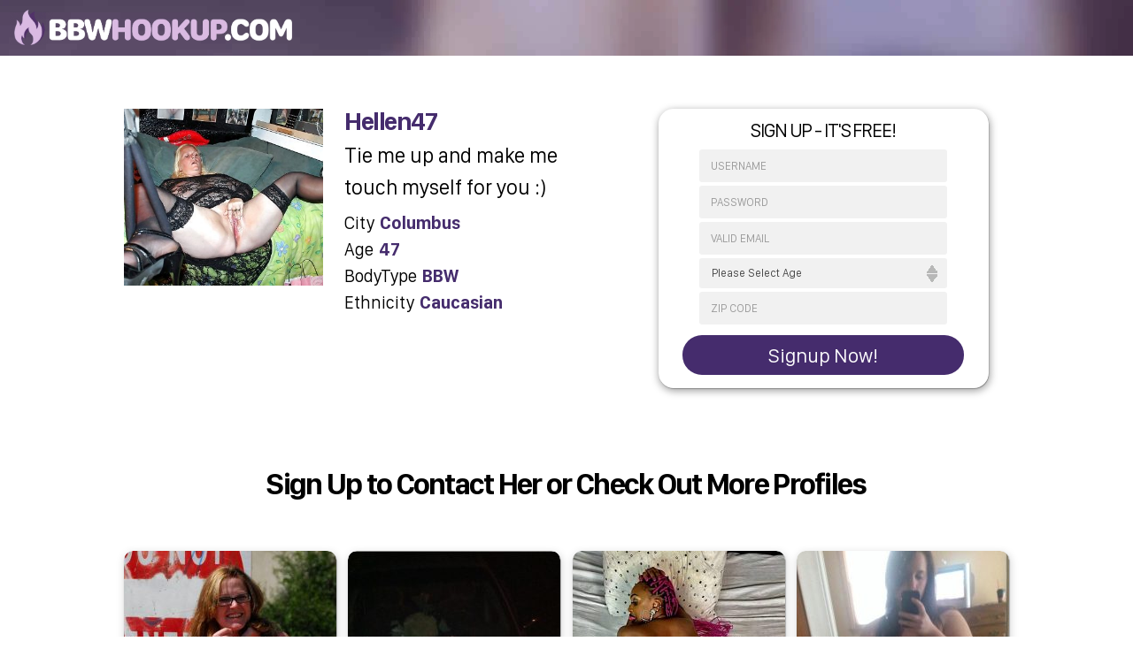

--- FILE ---
content_type: text/html; charset=UTF-8
request_url: https://bbwhookup.com/hellen47/
body_size: 10610
content:
<!doctype html>
<html dir="ltr" lang="en-US" prefix="og: https://ogp.me/ns#">
	<head>
		<meta charset="UTF-8">
		<title>Hellen47 | BBW Hookup : BBW Hookup</title>
		<meta http-equiv="X-UA-Compatible" content="IE=edge,chrome=1">
		<meta name="viewport" content="width=device-width, initial-scale=1.0">
		<meta name="description" content="Hook Up with Local BBW for Sex">
		
		<!-- All in One SEO 4.9.3 - aioseo.com -->
	<meta name="robots" content="max-image-preview:large" />
	<meta name="author" content="b1ggiesma11s"/>
	<link rel="canonical" href="https://bbwhookup.com/hellen47/" />
	<meta name="generator" content="All in One SEO (AIOSEO) 4.9.3" />
		<meta property="og:locale" content="en_US" />
		<meta property="og:site_name" content="BBW Hookup | Hook Up with Local BBW for Sex" />
		<meta property="og:type" content="article" />
		<meta property="og:title" content="Hellen47 | BBW Hookup" />
		<meta property="og:url" content="https://bbwhookup.com/hellen47/" />
		<meta property="article:published_time" content="2021-04-28T06:00:16+00:00" />
		<meta property="article:modified_time" content="2021-04-28T06:00:16+00:00" />
		<meta name="twitter:card" content="summary" />
		<meta name="twitter:title" content="Hellen47 | BBW Hookup" />
		<script type="application/ld+json" class="aioseo-schema">
			{"@context":"https:\/\/schema.org","@graph":[{"@type":"Article","@id":"https:\/\/bbwhookup.com\/hellen47\/#article","name":"Hellen47 | BBW Hookup","headline":"Hellen47","author":{"@id":"https:\/\/bbwhookup.com\/author\/b1ggiesma11s\/#author"},"publisher":{"@id":"https:\/\/bbwhookup.com\/#organization"},"image":{"@type":"ImageObject","url":"https:\/\/bbwhookup.com\/wp-content\/uploads\/2021\/04\/110048.jpg","width":500,"height":333},"datePublished":"2021-04-28T06:00:16+00:00","dateModified":"2021-04-28T06:00:16+00:00","inLanguage":"en-US","mainEntityOfPage":{"@id":"https:\/\/bbwhookup.com\/hellen47\/#webpage"},"isPartOf":{"@id":"https:\/\/bbwhookup.com\/hellen47\/#webpage"},"articleSection":"Uncategorized"},{"@type":"BreadcrumbList","@id":"https:\/\/bbwhookup.com\/hellen47\/#breadcrumblist","itemListElement":[{"@type":"ListItem","@id":"https:\/\/bbwhookup.com#listItem","position":1,"name":"Home","item":"https:\/\/bbwhookup.com","nextItem":{"@type":"ListItem","@id":"https:\/\/bbwhookup.com\/category\/uncategorized\/#listItem","name":"Uncategorized"}},{"@type":"ListItem","@id":"https:\/\/bbwhookup.com\/category\/uncategorized\/#listItem","position":2,"name":"Uncategorized","item":"https:\/\/bbwhookup.com\/category\/uncategorized\/","nextItem":{"@type":"ListItem","@id":"https:\/\/bbwhookup.com\/hellen47\/#listItem","name":"Hellen47"},"previousItem":{"@type":"ListItem","@id":"https:\/\/bbwhookup.com#listItem","name":"Home"}},{"@type":"ListItem","@id":"https:\/\/bbwhookup.com\/hellen47\/#listItem","position":3,"name":"Hellen47","previousItem":{"@type":"ListItem","@id":"https:\/\/bbwhookup.com\/category\/uncategorized\/#listItem","name":"Uncategorized"}}]},{"@type":"Organization","@id":"https:\/\/bbwhookup.com\/#organization","name":"BBW Hookup","description":"Hook Up with Local BBW for Sex","url":"https:\/\/bbwhookup.com\/"},{"@type":"Person","@id":"https:\/\/bbwhookup.com\/author\/b1ggiesma11s\/#author","url":"https:\/\/bbwhookup.com\/author\/b1ggiesma11s\/","name":"b1ggiesma11s","image":{"@type":"ImageObject","@id":"https:\/\/bbwhookup.com\/hellen47\/#authorImage","url":"https:\/\/secure.gravatar.com\/avatar\/1599034b16364b9bc0d5625837d47022aa7e1a8782d0d2febe99cadd71a48b54?s=96&d=mm&r=g","width":96,"height":96,"caption":"b1ggiesma11s"}},{"@type":"WebPage","@id":"https:\/\/bbwhookup.com\/hellen47\/#webpage","url":"https:\/\/bbwhookup.com\/hellen47\/","name":"Hellen47 | BBW Hookup","inLanguage":"en-US","isPartOf":{"@id":"https:\/\/bbwhookup.com\/#website"},"breadcrumb":{"@id":"https:\/\/bbwhookup.com\/hellen47\/#breadcrumblist"},"author":{"@id":"https:\/\/bbwhookup.com\/author\/b1ggiesma11s\/#author"},"creator":{"@id":"https:\/\/bbwhookup.com\/author\/b1ggiesma11s\/#author"},"image":{"@type":"ImageObject","url":"https:\/\/bbwhookup.com\/wp-content\/uploads\/2021\/04\/110048.jpg","@id":"https:\/\/bbwhookup.com\/hellen47\/#mainImage","width":500,"height":333},"primaryImageOfPage":{"@id":"https:\/\/bbwhookup.com\/hellen47\/#mainImage"},"datePublished":"2021-04-28T06:00:16+00:00","dateModified":"2021-04-28T06:00:16+00:00"},{"@type":"WebSite","@id":"https:\/\/bbwhookup.com\/#website","url":"https:\/\/bbwhookup.com\/","name":"BBW Hookup","description":"Hook Up with Local BBW for Sex","inLanguage":"en-US","publisher":{"@id":"https:\/\/bbwhookup.com\/#organization"}}]}
		</script>
		<!-- All in One SEO -->

<style id='wp-img-auto-sizes-contain-inline-css' type='text/css'>
img:is([sizes=auto i],[sizes^="auto," i]){contain-intrinsic-size:3000px 1500px}
/*# sourceURL=wp-img-auto-sizes-contain-inline-css */
</style>
<style id='wp-emoji-styles-inline-css' type='text/css'>

	img.wp-smiley, img.emoji {
		display: inline !important;
		border: none !important;
		box-shadow: none !important;
		height: 1em !important;
		width: 1em !important;
		margin: 0 0.07em !important;
		vertical-align: -0.1em !important;
		background: none !important;
		padding: 0 !important;
	}
/*# sourceURL=wp-emoji-styles-inline-css */
</style>
<style id='wp-block-library-inline-css' type='text/css'>
:root{--wp-block-synced-color:#7a00df;--wp-block-synced-color--rgb:122,0,223;--wp-bound-block-color:var(--wp-block-synced-color);--wp-editor-canvas-background:#ddd;--wp-admin-theme-color:#007cba;--wp-admin-theme-color--rgb:0,124,186;--wp-admin-theme-color-darker-10:#006ba1;--wp-admin-theme-color-darker-10--rgb:0,107,160.5;--wp-admin-theme-color-darker-20:#005a87;--wp-admin-theme-color-darker-20--rgb:0,90,135;--wp-admin-border-width-focus:2px}@media (min-resolution:192dpi){:root{--wp-admin-border-width-focus:1.5px}}.wp-element-button{cursor:pointer}:root .has-very-light-gray-background-color{background-color:#eee}:root .has-very-dark-gray-background-color{background-color:#313131}:root .has-very-light-gray-color{color:#eee}:root .has-very-dark-gray-color{color:#313131}:root .has-vivid-green-cyan-to-vivid-cyan-blue-gradient-background{background:linear-gradient(135deg,#00d084,#0693e3)}:root .has-purple-crush-gradient-background{background:linear-gradient(135deg,#34e2e4,#4721fb 50%,#ab1dfe)}:root .has-hazy-dawn-gradient-background{background:linear-gradient(135deg,#faaca8,#dad0ec)}:root .has-subdued-olive-gradient-background{background:linear-gradient(135deg,#fafae1,#67a671)}:root .has-atomic-cream-gradient-background{background:linear-gradient(135deg,#fdd79a,#004a59)}:root .has-nightshade-gradient-background{background:linear-gradient(135deg,#330968,#31cdcf)}:root .has-midnight-gradient-background{background:linear-gradient(135deg,#020381,#2874fc)}:root{--wp--preset--font-size--normal:16px;--wp--preset--font-size--huge:42px}.has-regular-font-size{font-size:1em}.has-larger-font-size{font-size:2.625em}.has-normal-font-size{font-size:var(--wp--preset--font-size--normal)}.has-huge-font-size{font-size:var(--wp--preset--font-size--huge)}.has-text-align-center{text-align:center}.has-text-align-left{text-align:left}.has-text-align-right{text-align:right}.has-fit-text{white-space:nowrap!important}#end-resizable-editor-section{display:none}.aligncenter{clear:both}.items-justified-left{justify-content:flex-start}.items-justified-center{justify-content:center}.items-justified-right{justify-content:flex-end}.items-justified-space-between{justify-content:space-between}.screen-reader-text{border:0;clip-path:inset(50%);height:1px;margin:-1px;overflow:hidden;padding:0;position:absolute;width:1px;word-wrap:normal!important}.screen-reader-text:focus{background-color:#ddd;clip-path:none;color:#444;display:block;font-size:1em;height:auto;left:5px;line-height:normal;padding:15px 23px 14px;text-decoration:none;top:5px;width:auto;z-index:100000}html :where(.has-border-color){border-style:solid}html :where([style*=border-top-color]){border-top-style:solid}html :where([style*=border-right-color]){border-right-style:solid}html :where([style*=border-bottom-color]){border-bottom-style:solid}html :where([style*=border-left-color]){border-left-style:solid}html :where([style*=border-width]){border-style:solid}html :where([style*=border-top-width]){border-top-style:solid}html :where([style*=border-right-width]){border-right-style:solid}html :where([style*=border-bottom-width]){border-bottom-style:solid}html :where([style*=border-left-width]){border-left-style:solid}html :where(img[class*=wp-image-]){height:auto;max-width:100%}:where(figure){margin:0 0 1em}html :where(.is-position-sticky){--wp-admin--admin-bar--position-offset:var(--wp-admin--admin-bar--height,0px)}@media screen and (max-width:600px){html :where(.is-position-sticky){--wp-admin--admin-bar--position-offset:0px}}

/*# sourceURL=wp-block-library-inline-css */
</style><style id='global-styles-inline-css' type='text/css'>
:root{--wp--preset--aspect-ratio--square: 1;--wp--preset--aspect-ratio--4-3: 4/3;--wp--preset--aspect-ratio--3-4: 3/4;--wp--preset--aspect-ratio--3-2: 3/2;--wp--preset--aspect-ratio--2-3: 2/3;--wp--preset--aspect-ratio--16-9: 16/9;--wp--preset--aspect-ratio--9-16: 9/16;--wp--preset--color--black: #000000;--wp--preset--color--cyan-bluish-gray: #abb8c3;--wp--preset--color--white: #ffffff;--wp--preset--color--pale-pink: #f78da7;--wp--preset--color--vivid-red: #cf2e2e;--wp--preset--color--luminous-vivid-orange: #ff6900;--wp--preset--color--luminous-vivid-amber: #fcb900;--wp--preset--color--light-green-cyan: #7bdcb5;--wp--preset--color--vivid-green-cyan: #00d084;--wp--preset--color--pale-cyan-blue: #8ed1fc;--wp--preset--color--vivid-cyan-blue: #0693e3;--wp--preset--color--vivid-purple: #9b51e0;--wp--preset--gradient--vivid-cyan-blue-to-vivid-purple: linear-gradient(135deg,rgb(6,147,227) 0%,rgb(155,81,224) 100%);--wp--preset--gradient--light-green-cyan-to-vivid-green-cyan: linear-gradient(135deg,rgb(122,220,180) 0%,rgb(0,208,130) 100%);--wp--preset--gradient--luminous-vivid-amber-to-luminous-vivid-orange: linear-gradient(135deg,rgb(252,185,0) 0%,rgb(255,105,0) 100%);--wp--preset--gradient--luminous-vivid-orange-to-vivid-red: linear-gradient(135deg,rgb(255,105,0) 0%,rgb(207,46,46) 100%);--wp--preset--gradient--very-light-gray-to-cyan-bluish-gray: linear-gradient(135deg,rgb(238,238,238) 0%,rgb(169,184,195) 100%);--wp--preset--gradient--cool-to-warm-spectrum: linear-gradient(135deg,rgb(74,234,220) 0%,rgb(151,120,209) 20%,rgb(207,42,186) 40%,rgb(238,44,130) 60%,rgb(251,105,98) 80%,rgb(254,248,76) 100%);--wp--preset--gradient--blush-light-purple: linear-gradient(135deg,rgb(255,206,236) 0%,rgb(152,150,240) 100%);--wp--preset--gradient--blush-bordeaux: linear-gradient(135deg,rgb(254,205,165) 0%,rgb(254,45,45) 50%,rgb(107,0,62) 100%);--wp--preset--gradient--luminous-dusk: linear-gradient(135deg,rgb(255,203,112) 0%,rgb(199,81,192) 50%,rgb(65,88,208) 100%);--wp--preset--gradient--pale-ocean: linear-gradient(135deg,rgb(255,245,203) 0%,rgb(182,227,212) 50%,rgb(51,167,181) 100%);--wp--preset--gradient--electric-grass: linear-gradient(135deg,rgb(202,248,128) 0%,rgb(113,206,126) 100%);--wp--preset--gradient--midnight: linear-gradient(135deg,rgb(2,3,129) 0%,rgb(40,116,252) 100%);--wp--preset--font-size--small: 13px;--wp--preset--font-size--medium: 20px;--wp--preset--font-size--large: 36px;--wp--preset--font-size--x-large: 42px;--wp--preset--spacing--20: 0.44rem;--wp--preset--spacing--30: 0.67rem;--wp--preset--spacing--40: 1rem;--wp--preset--spacing--50: 1.5rem;--wp--preset--spacing--60: 2.25rem;--wp--preset--spacing--70: 3.38rem;--wp--preset--spacing--80: 5.06rem;--wp--preset--shadow--natural: 6px 6px 9px rgba(0, 0, 0, 0.2);--wp--preset--shadow--deep: 12px 12px 50px rgba(0, 0, 0, 0.4);--wp--preset--shadow--sharp: 6px 6px 0px rgba(0, 0, 0, 0.2);--wp--preset--shadow--outlined: 6px 6px 0px -3px rgb(255, 255, 255), 6px 6px rgb(0, 0, 0);--wp--preset--shadow--crisp: 6px 6px 0px rgb(0, 0, 0);}:where(.is-layout-flex){gap: 0.5em;}:where(.is-layout-grid){gap: 0.5em;}body .is-layout-flex{display: flex;}.is-layout-flex{flex-wrap: wrap;align-items: center;}.is-layout-flex > :is(*, div){margin: 0;}body .is-layout-grid{display: grid;}.is-layout-grid > :is(*, div){margin: 0;}:where(.wp-block-columns.is-layout-flex){gap: 2em;}:where(.wp-block-columns.is-layout-grid){gap: 2em;}:where(.wp-block-post-template.is-layout-flex){gap: 1.25em;}:where(.wp-block-post-template.is-layout-grid){gap: 1.25em;}.has-black-color{color: var(--wp--preset--color--black) !important;}.has-cyan-bluish-gray-color{color: var(--wp--preset--color--cyan-bluish-gray) !important;}.has-white-color{color: var(--wp--preset--color--white) !important;}.has-pale-pink-color{color: var(--wp--preset--color--pale-pink) !important;}.has-vivid-red-color{color: var(--wp--preset--color--vivid-red) !important;}.has-luminous-vivid-orange-color{color: var(--wp--preset--color--luminous-vivid-orange) !important;}.has-luminous-vivid-amber-color{color: var(--wp--preset--color--luminous-vivid-amber) !important;}.has-light-green-cyan-color{color: var(--wp--preset--color--light-green-cyan) !important;}.has-vivid-green-cyan-color{color: var(--wp--preset--color--vivid-green-cyan) !important;}.has-pale-cyan-blue-color{color: var(--wp--preset--color--pale-cyan-blue) !important;}.has-vivid-cyan-blue-color{color: var(--wp--preset--color--vivid-cyan-blue) !important;}.has-vivid-purple-color{color: var(--wp--preset--color--vivid-purple) !important;}.has-black-background-color{background-color: var(--wp--preset--color--black) !important;}.has-cyan-bluish-gray-background-color{background-color: var(--wp--preset--color--cyan-bluish-gray) !important;}.has-white-background-color{background-color: var(--wp--preset--color--white) !important;}.has-pale-pink-background-color{background-color: var(--wp--preset--color--pale-pink) !important;}.has-vivid-red-background-color{background-color: var(--wp--preset--color--vivid-red) !important;}.has-luminous-vivid-orange-background-color{background-color: var(--wp--preset--color--luminous-vivid-orange) !important;}.has-luminous-vivid-amber-background-color{background-color: var(--wp--preset--color--luminous-vivid-amber) !important;}.has-light-green-cyan-background-color{background-color: var(--wp--preset--color--light-green-cyan) !important;}.has-vivid-green-cyan-background-color{background-color: var(--wp--preset--color--vivid-green-cyan) !important;}.has-pale-cyan-blue-background-color{background-color: var(--wp--preset--color--pale-cyan-blue) !important;}.has-vivid-cyan-blue-background-color{background-color: var(--wp--preset--color--vivid-cyan-blue) !important;}.has-vivid-purple-background-color{background-color: var(--wp--preset--color--vivid-purple) !important;}.has-black-border-color{border-color: var(--wp--preset--color--black) !important;}.has-cyan-bluish-gray-border-color{border-color: var(--wp--preset--color--cyan-bluish-gray) !important;}.has-white-border-color{border-color: var(--wp--preset--color--white) !important;}.has-pale-pink-border-color{border-color: var(--wp--preset--color--pale-pink) !important;}.has-vivid-red-border-color{border-color: var(--wp--preset--color--vivid-red) !important;}.has-luminous-vivid-orange-border-color{border-color: var(--wp--preset--color--luminous-vivid-orange) !important;}.has-luminous-vivid-amber-border-color{border-color: var(--wp--preset--color--luminous-vivid-amber) !important;}.has-light-green-cyan-border-color{border-color: var(--wp--preset--color--light-green-cyan) !important;}.has-vivid-green-cyan-border-color{border-color: var(--wp--preset--color--vivid-green-cyan) !important;}.has-pale-cyan-blue-border-color{border-color: var(--wp--preset--color--pale-cyan-blue) !important;}.has-vivid-cyan-blue-border-color{border-color: var(--wp--preset--color--vivid-cyan-blue) !important;}.has-vivid-purple-border-color{border-color: var(--wp--preset--color--vivid-purple) !important;}.has-vivid-cyan-blue-to-vivid-purple-gradient-background{background: var(--wp--preset--gradient--vivid-cyan-blue-to-vivid-purple) !important;}.has-light-green-cyan-to-vivid-green-cyan-gradient-background{background: var(--wp--preset--gradient--light-green-cyan-to-vivid-green-cyan) !important;}.has-luminous-vivid-amber-to-luminous-vivid-orange-gradient-background{background: var(--wp--preset--gradient--luminous-vivid-amber-to-luminous-vivid-orange) !important;}.has-luminous-vivid-orange-to-vivid-red-gradient-background{background: var(--wp--preset--gradient--luminous-vivid-orange-to-vivid-red) !important;}.has-very-light-gray-to-cyan-bluish-gray-gradient-background{background: var(--wp--preset--gradient--very-light-gray-to-cyan-bluish-gray) !important;}.has-cool-to-warm-spectrum-gradient-background{background: var(--wp--preset--gradient--cool-to-warm-spectrum) !important;}.has-blush-light-purple-gradient-background{background: var(--wp--preset--gradient--blush-light-purple) !important;}.has-blush-bordeaux-gradient-background{background: var(--wp--preset--gradient--blush-bordeaux) !important;}.has-luminous-dusk-gradient-background{background: var(--wp--preset--gradient--luminous-dusk) !important;}.has-pale-ocean-gradient-background{background: var(--wp--preset--gradient--pale-ocean) !important;}.has-electric-grass-gradient-background{background: var(--wp--preset--gradient--electric-grass) !important;}.has-midnight-gradient-background{background: var(--wp--preset--gradient--midnight) !important;}.has-small-font-size{font-size: var(--wp--preset--font-size--small) !important;}.has-medium-font-size{font-size: var(--wp--preset--font-size--medium) !important;}.has-large-font-size{font-size: var(--wp--preset--font-size--large) !important;}.has-x-large-font-size{font-size: var(--wp--preset--font-size--x-large) !important;}
/*# sourceURL=global-styles-inline-css */
</style>

<style id='classic-theme-styles-inline-css' type='text/css'>
/*! This file is auto-generated */
.wp-block-button__link{color:#fff;background-color:#32373c;border-radius:9999px;box-shadow:none;text-decoration:none;padding:calc(.667em + 2px) calc(1.333em + 2px);font-size:1.125em}.wp-block-file__button{background:#32373c;color:#fff;text-decoration:none}
/*# sourceURL=https://bbwhookup.b-cdn.net/wp-includes/css/classic-themes.min.css */
</style>
<link rel="stylesheet" href="https://bbwhookup.b-cdn.net/wp-content/cache/minify/1a0f8.css" media="all" />


<link rel="https://api.w.org/" href="https://bbwhookup.com/wp-json/" /><link rel="alternate" title="JSON" type="application/json" href="https://bbwhookup.com/wp-json/wp/v2/posts/2084" /><!-- Matomo -->
<script>
  var _paq = window._paq = window._paq || [];
  /* tracker methods like "setCustomDimension" should be called before "trackPageView" */
  _paq.push(['trackPageView']);
  _paq.push(['enableLinkTracking']);
  (function() {
    var u="//bbwhookup.com/wp-content/plugins/wp-piwik/proxy/"
    _paq.push(['setTrackerUrl', u+'matomo.php']);
    _paq.push(['setSiteId', 'eogLA4gkK4']);
    var d=document, g=d.createElement('script'), s=d.getElementsByTagName('script')[0];
    g.async=true; g.src=u+'matomo.php'; s.parentNode.insertBefore(g,s);
  })();
</script>
<!-- End Matomo Code -->
<link rel="icon" href="https://bbwhookup.b-cdn.net/wp-content/uploads/2020/06/cropped-android-chrome-512x512-1-32x32.png" sizes="32x32" />
<link rel="icon" href="https://bbwhookup.b-cdn.net/wp-content/uploads/2020/06/cropped-android-chrome-512x512-1-192x192.png" sizes="192x192" />
<link rel="apple-touch-icon" href="https://bbwhookup.b-cdn.net/wp-content/uploads/2020/06/cropped-android-chrome-512x512-1-180x180.png" />
<meta name="msapplication-TileImage" content="https://bbwhookup.b-cdn.net/wp-content/uploads/2020/06/cropped-android-chrome-512x512-1-270x270.png" />
		<style type="text/css" id="wp-custom-css">
			.wpcf7-form input[type="text"], 
.wpcf7-form input[type="password"], 
.wpcf7-form textarea, 
.wpcf7-form input[type="email"]{

 
  border: 1px solid #000;
  border-radius: 4px 4px 4px 4px;
  color: #000;
 
  font-size: 14px;
  line-height: 16px;
  padding: 12px 10px;

  max-width: 100%;
	
}
.wpcf7-form p{padding-bottom:10px;}
.wpcf7-form span{margin-top: 10px;
  clear: both;
  display: block;}
.wpcf7-form input[type="submit"] {
  cursor: pointer;
border-radius: 0px;
  background: #452c6d;
  color: #fff;
  display: inline-block;
  font-size: 20px;
  padding: 4px 20px;
  text-decoration: none;
  cursor: pointer;
  border: none;
}		</style>
				
	<script type="text/javascript" charset="utf8" src="https://bbwhookup.com/wp-content/themes/bbwhookup/geo.php"></script>
<script type="text/javascript" charset="utf8" src="https://bbwhookup.com/wp-content/themes/bbwhookup/xt.php"></script>

	</head>
	<body class="wp-singular post-template-default single single-post postid-2084 single-format-standard wp-theme-bbwhookup hellen47">

			<div class="content-wrap">

				<header class="header header--single" role="banner">

					<div class="header__top">
						<div class="headerLeft">
							<a class="logo logo--header" href="https://bbwhookup.com"><img src="https://bbwhookup.com/wp-content/themes/bbwhookup/images/logo.webp" alt="BBW Hookup"  width="320px" height="40px" /></a>
						</div>
						
						<div class="headerRight">
												&nbsp;
						</div>
					</div>

				</header>

	<main role="main">

		<section class="mainSection mainSection--single">

			<div class="container mainContent mainContent--single bdrsr">

				<div class="contentLeft contentProfile">
					
	<article id="post-2084" class="postProfileSingle cf post-2084 post type-post status-publish format-standard has-post-thumbnail hentry category-uncategorized">
		<figure title="Hellen47 preview"><img src="https://bbwhookup.b-cdn.net/wp-content/uploads/2021/04/110048-375x333.jpg" class="attachment-profile size-profile wp-post-image" alt="" decoding="async" fetchpriority="high" /></figure>
		<div class="profileInfo">
			<h2 class="title"><span class="dib hl">Hellen47</span></h2>

			<div class="profileRow profileAbout__text">Tie me up and make me touch myself for you :)</div>
			<div class="profileRow">City <strong><span id="pcity"></span></strong></div>
			<div class="profileRow">Age <strong>47</strong></div>
			<div class="profileRow">BodyType <strong>BBW</strong></div>
			<div class="profileRow">Ethnicity <strong>Caucasian</strong></div>
	
		</div>
	</article>




				</div>
				
				<div class="contentRight contentForm contentForm--single bdrsr">
					

<form id="signup" action="/signup.php" class="signupForm" method="POST">

	<legend>SIGN UP - IT'S FREE!</legend>
	<input type="hidden" name="bbwfield" id="bbwss" value="">
	<div class="formRow">
		<input type="text" name="username" id="user" placeholder="USERNAME" autocomplete="username" value="" required minlength="5" maxlength="15" />
	</div>
	<div class="formRow">
		<input type="password" name="password" id="pass" value="" placeholder="PASSWORD" autocomplete="newpassword" required minlength="5" maxlength="15" />
	</div>
	<div class="formRow">
		<input type="email" name="email" id="email" placeholder="VALID EMAIL" autocomplete="email" value="" required />
	</div>
	<div class="formRow">
		<select name="age" id="age" autocomplete="age" required>
			<option value="" selected="selected">Please Select Age</option>
			<option value="18">18</option>
			<option value="19">19</option>
			<option value="20">20</option>
			<option value="21">21</option>
			<option value="22">22</option>
			<option value="23">23</option>
			<option value="24">24</option>
			<option value="25">25</option>
			<option value="26">26</option>
			<option value="27">27</option>
			<option value="28">28</option>
			<option value="29">29</option>
			<option value="30">30</option>
			<option value="31">31</option>
			<option value="32">32</option>
			<option value="33">33</option>
			<option value="34">34</option>
			<option value="35">35</option>
			<option value="36">36</option>
			<option value="37">37</option>
			<option value="38">38</option>
			<option value="39">39</option>
			<option value="40">40</option>
			<option value="41">41</option>
			<option value="42">42</option>
			<option value="43">43</option>
			<option value="44">44</option>
			<option value="45">45</option>
			<option value="46">46</option>
			<option value="47">47</option>
			<option value="48">48</option>
			<option value="49">49</option>
			<option value="50">50</option>
			<option value="51">51</option>
			<option value="52">52</option>
			<option value="53">53</option>
			<option value="54">54</option>
			<option value="55">55</option>
			<option value="56">56</option>
			<option value="57">57</option>
			<option value="58">58</option>
			<option value="59">59</option>
			<option value="60">60</option>
			<option value="61">61</option>
			<option value="62">62</option>
			<option value="63">63</option>
			<option value="64">64</option>
			<option value="65">65</option>
			<option value="66">66</option>
			<option value="67">67</option>
			<option value="68">68</option>
			<option value="69">69</option>
			<option value="70">70</option>
			<option value="71">71</option>
			<option value="72">72</option>
			<option value="73">73</option>
			<option value="74">74</option>
			<option value="75">75</option>
			<option value="76">76</option>
			<option value="77">77</option>
			<option value="78">78</option>
			<option value="79">79</option>
			<option value="80">80</option>
			<option value="81">81</option>
			<option value="82">82</option>
			<option value="83">83</option>
			<option value="84">84</option>
			<option value="85">85</option>
			<option value="86">86</option>
			<option value="87">87</option>
			<option value="88">88</option>
			<option value="89">89</option>
			<option value="90">90</option>
			<option value="91">91</option>
			<option value="92">92</option>
			<option value="93">93</option>
			<option value="94">94</option>
			<option value="95">95</option>
			<option value="96">96</option>
			<option value="97">97</option>
			<option value="98">98</option>
			<option value="99">99</option>
		</select>
	</div>
	<div class="formRow">
		<input type="text" name="zip" id="zip" placeholder="ZIP CODE" autocomplete="zip" value="" required />
	</div>
	<div class="formRow formRowSubmit">
		<button type="submit" class="btn btnSubmit hb"><span class="btn__lg">Signup Now!</span></button>
	</div>


</form>
	
				</div>

			</div>

			
			<div class="pitchTop">
				<div class="title"><div class="title__lg">Sign Up to Contact Her or Check Out More Profiles</div></div>
			</div>


			<div class="container mainContent">
				<div class="contentProfiles">
					
	<article id="post-3601" class="postProfile cf post-3601 post type-post status-publish format-standard has-post-thumbnail hentry category-uncategorized">
		<a class="postProfile__preview-link" href="https://bbwhookup.com/larandie/" title="LaRandie">
			<figure class="postProfile__preview">
				<img src="https://bbwhookup.b-cdn.net/wp-content/uploads/2026/02/125401-240x360.jpg" class="attachment-preview size-preview wp-post-image" alt="" decoding="async" loading="lazy" />				<figcaption class="postProfile__preview__info">
					<span class="profile-name">LaRandie</span>
					<span class="profile-age">37 years old</span>
					<span class="profile-about">Full woman with preference for light forms of sm and bondage free every weekend and every night on the chat! Message me! xxx..</span>
				</figcaption>
			</figure>
		</a>
	</article>


	<article id="post-3598" class="postProfile cf post-3598 post type-post status-publish format-standard has-post-thumbnail hentry category-uncategorized">
		<a class="postProfile__preview-link" href="https://bbwhookup.com/sueflower/" title="SueFlower">
			<figure class="postProfile__preview">
				<img src="https://bbwhookup.b-cdn.net/wp-content/uploads/2026/01/128449-240x360.jpg" class="attachment-preview size-preview wp-post-image" alt="" decoding="async" loading="lazy" />				<figcaption class="postProfile__preview__info">
					<span class="profile-name">SueFlower</span>
					<span class="profile-age">52 years old</span>
					<span class="profile-about">Purrrrrr, is the sound of a purrrrring cat. Something I have not felt for a while. :( Will you make my pussy purrrrrr again? (more pics soon to follow) X</span>
				</figcaption>
			</figure>
		</a>
	</article>


	<article id="post-3594" class="postProfile cf post-3594 post type-post status-publish format-standard has-post-thumbnail hentry category-uncategorized">
		<a class="postProfile__preview-link" href="https://bbwhookup.com/45hanna/" title="45Hanna">
			<figure class="postProfile__preview">
				<img src="https://bbwhookup.b-cdn.net/wp-content/uploads/2026/01/122446-240x360.jpg" class="attachment-preview size-preview wp-post-image" alt="" decoding="async" loading="lazy" />				<figcaption class="postProfile__preview__info">
					<span class="profile-name">45Hanna</span>
					<span class="profile-age">45 years old</span>
					<span class="profile-about">Chocolate goddess looking for vanilla hunk for extreme pleasure! Can you get my nipples any harder? How about you creampie this big pussy of mine?</span>
				</figcaption>
			</figure>
		</a>
	</article>


	<article id="post-3591" class="postProfile cf post-3591 post type-post status-publish format-standard has-post-thumbnail hentry category-uncategorized">
		<a class="postProfile__preview-link" href="https://bbwhookup.com/supritikinkybitch/" title="Supritikinkybitch">
			<figure class="postProfile__preview">
				<img src="https://bbwhookup.b-cdn.net/wp-content/uploads/2026/01/125003-240x360.jpg" class="attachment-preview size-preview wp-post-image" alt="" decoding="async" loading="lazy" />				<figcaption class="postProfile__preview__info">
					<span class="profile-name">Supritikinkybitch</span>
					<span class="profile-age">29 years old</span>
					<span class="profile-about">I am 29, DDD tits and pale skin. Red hair and green eyes. I am very sexual and always horny. I love to wear things like short skirts and fishnets, corsets, I am almost never found without wearing cat ears, a leash and a collar.</span>
				</figcaption>
			</figure>
		</a>
	</article>


	<article id="post-3588" class="postProfile cf post-3588 post type-post status-publish format-standard has-post-thumbnail hentry category-uncategorized">
		<a class="postProfile__preview-link" href="https://bbwhookup.com/karencream/" title="Karencream">
			<figure class="postProfile__preview">
				<img src="https://bbwhookup.b-cdn.net/wp-content/uploads/2026/01/128157-240x360.jpg" class="attachment-preview size-preview wp-post-image" alt="" decoding="async" loading="lazy" />				<figcaption class="postProfile__preview__info">
					<span class="profile-name">Karencream</span>
					<span class="profile-age">35 years old</span>
					<span class="profile-about">Hi I like to have fun doing many different things. I have been with only a few women and I LOVE it!! I love to masturbate while watching someone on a web cam, and trade pics. i am very shy when it comes to meeting someone from on line. we must be very discreet, as none of my friends or family know about this, yet. You MUST be able to be discreet about this! Please. I masturbate thinking about women all the time and that is all I want to be with right now. I don't consider myself a lesbian. I think it is just that I am caught up with the newness of it. I will want to take things a little slow at first but hopefully not too long.</span>
				</figcaption>
			</figure>
		</a>
	</article>


	<article id="post-3585" class="postProfile cf post-3585 post type-post status-publish format-standard has-post-thumbnail hentry category-uncategorized">
		<a class="postProfile__preview-link" href="https://bbwhookup.com/orna/" title="Orna">
			<figure class="postProfile__preview">
				<img src="https://bbwhookup.b-cdn.net/wp-content/uploads/2026/01/126324-240x360.jpg" class="attachment-preview size-preview wp-post-image" alt="" decoding="async" loading="lazy" />				<figcaption class="postProfile__preview__info">
					<span class="profile-name">Orna</span>
					<span class="profile-age">39 years old</span>
					<span class="profile-about">I am an exotic dancer here in Las Vegas. I am 5'4', 115 lbs, long auburn hair, blue eyes. I am going to be 39 at the end of April but most people guess me to be in my 20s. Thank God and my parents for giving me great genes. ;) I love to have fun and laugh. I am very adventurous and would love to try new things. I am a kid at heart (which helps me to stay young). I also have a teenage Daughter in High School that keeps me on my toes. I am told by all her male friends that I am a MILF LOL I am very sensual, romantic, passionate, and affectionate...</span>
				</figcaption>
			</figure>
		</a>
	</article>

				</div>

			

			</div>


						<aside class="cta cta--def">
				<div class="container">
					<div class="cta__left">
						<img src="https://bbwhookup.com/wp-content/themes/bbwhookup/images/mobile.webp" alt="" />
					</div>
					<div class="cta__right">
						<div class="cta__txt">
							<p>Meet Big Beautiful Women Looking for Sex and Fun</p>
							<p>Find BBW Singles and Get Your BBW Sex Hookup</p>
						</div>
						<a href="#signup" class="cta__btn btn btn--alt"><span class="btn__lg">Sign Up</span></a>
					</div>
				</div>
			</aside>

		</section>
		<!-- /section -->

	</main>


		<footer class="footer" role="contentinfo">

			<div class="container container--sm">
				<figure class="logo logo--footer"><img src="https://bbwhookup.com/wp-content/themes/bbwhookup/images/logo.webp" alt="BBW Hookup" /></figure>

				<div class="footerLinks txt"><a href="/privacy-policy/">Privacy Policy</a>  <a href="/our-terms">Terms & Conditions</a><a href="/contact/">Customer Support</a></div>

				<div class="copyright txt">
					<p>Copyright &copy; 2026 bbwhookup.com</p>
					<p>bbwhookup.com contains adult content and is only suitable for adults. bbwhookup.com does not conduct member background screening. Some of the data on bbwhookup.com is for illustrative purposes only.</p>
				</div>
			</div>

		</footer>

<script type="speculationrules">
{"prefetch":[{"source":"document","where":{"and":[{"href_matches":"/*"},{"not":{"href_matches":["/wp-*.php","/wp-admin/*","https://bbwhookup.b-cdn.net/wp-content/uploads/*","/wp-content/*","/wp-content/plugins/*","/wp-content/themes/bbwhookup/*","/*\\?(.+)"]}},{"not":{"selector_matches":"a[rel~=\"nofollow\"]"}},{"not":{"selector_matches":".no-prefetch, .no-prefetch a"}}]},"eagerness":"conservative"}]}
</script>

<script src="https://bbwhookup.b-cdn.net/wp-content/cache/minify/501dc.js"></script>

<script type="text/javascript" id="wp-i18n-js-after">
/* <![CDATA[ */
wp.i18n.setLocaleData( { 'text direction\u0004ltr': [ 'ltr' ] } );
//# sourceURL=wp-i18n-js-after
/* ]]> */
</script>
<script src="https://bbwhookup.b-cdn.net/wp-content/cache/minify/1f540.js"></script>

<script type="text/javascript" id="contact-form-7-js-before">
/* <![CDATA[ */
var wpcf7 = {
    "api": {
        "root": "https:\/\/bbwhookup.com\/wp-json\/",
        "namespace": "contact-form-7\/v1"
    },
    "cached": 1
};
//# sourceURL=contact-form-7-js-before
/* ]]> */
</script>
<script src="https://bbwhookup.b-cdn.net/wp-content/cache/minify/b68ea.js"></script>

<script id="wp-emoji-settings" type="application/json">
{"baseUrl":"https://s.w.org/images/core/emoji/17.0.2/72x72/","ext":".png","svgUrl":"https://s.w.org/images/core/emoji/17.0.2/svg/","svgExt":".svg","source":{"concatemoji":"https://bbwhookup.b-cdn.net/wp-includes/js/wp-emoji-release.min.js?ver=6.9"}}
</script>
<script type="module">
/* <![CDATA[ */
/*! This file is auto-generated */
const a=JSON.parse(document.getElementById("wp-emoji-settings").textContent),o=(window._wpemojiSettings=a,"wpEmojiSettingsSupports"),s=["flag","emoji"];function i(e){try{var t={supportTests:e,timestamp:(new Date).valueOf()};sessionStorage.setItem(o,JSON.stringify(t))}catch(e){}}function c(e,t,n){e.clearRect(0,0,e.canvas.width,e.canvas.height),e.fillText(t,0,0);t=new Uint32Array(e.getImageData(0,0,e.canvas.width,e.canvas.height).data);e.clearRect(0,0,e.canvas.width,e.canvas.height),e.fillText(n,0,0);const a=new Uint32Array(e.getImageData(0,0,e.canvas.width,e.canvas.height).data);return t.every((e,t)=>e===a[t])}function p(e,t){e.clearRect(0,0,e.canvas.width,e.canvas.height),e.fillText(t,0,0);var n=e.getImageData(16,16,1,1);for(let e=0;e<n.data.length;e++)if(0!==n.data[e])return!1;return!0}function u(e,t,n,a){switch(t){case"flag":return n(e,"\ud83c\udff3\ufe0f\u200d\u26a7\ufe0f","\ud83c\udff3\ufe0f\u200b\u26a7\ufe0f")?!1:!n(e,"\ud83c\udde8\ud83c\uddf6","\ud83c\udde8\u200b\ud83c\uddf6")&&!n(e,"\ud83c\udff4\udb40\udc67\udb40\udc62\udb40\udc65\udb40\udc6e\udb40\udc67\udb40\udc7f","\ud83c\udff4\u200b\udb40\udc67\u200b\udb40\udc62\u200b\udb40\udc65\u200b\udb40\udc6e\u200b\udb40\udc67\u200b\udb40\udc7f");case"emoji":return!a(e,"\ud83e\u1fac8")}return!1}function f(e,t,n,a){let r;const o=(r="undefined"!=typeof WorkerGlobalScope&&self instanceof WorkerGlobalScope?new OffscreenCanvas(300,150):document.createElement("canvas")).getContext("2d",{willReadFrequently:!0}),s=(o.textBaseline="top",o.font="600 32px Arial",{});return e.forEach(e=>{s[e]=t(o,e,n,a)}),s}function r(e){var t=document.createElement("script");t.src=e,t.defer=!0,document.head.appendChild(t)}a.supports={everything:!0,everythingExceptFlag:!0},new Promise(t=>{let n=function(){try{var e=JSON.parse(sessionStorage.getItem(o));if("object"==typeof e&&"number"==typeof e.timestamp&&(new Date).valueOf()<e.timestamp+604800&&"object"==typeof e.supportTests)return e.supportTests}catch(e){}return null}();if(!n){if("undefined"!=typeof Worker&&"undefined"!=typeof OffscreenCanvas&&"undefined"!=typeof URL&&URL.createObjectURL&&"undefined"!=typeof Blob)try{var e="postMessage("+f.toString()+"("+[JSON.stringify(s),u.toString(),c.toString(),p.toString()].join(",")+"));",a=new Blob([e],{type:"text/javascript"});const r=new Worker(URL.createObjectURL(a),{name:"wpTestEmojiSupports"});return void(r.onmessage=e=>{i(n=e.data),r.terminate(),t(n)})}catch(e){}i(n=f(s,u,c,p))}t(n)}).then(e=>{for(const n in e)a.supports[n]=e[n],a.supports.everything=a.supports.everything&&a.supports[n],"flag"!==n&&(a.supports.everythingExceptFlag=a.supports.everythingExceptFlag&&a.supports[n]);var t;a.supports.everythingExceptFlag=a.supports.everythingExceptFlag&&!a.supports.flag,a.supports.everything||((t=a.source||{}).concatemoji?r(t.concatemoji):t.wpemoji&&t.twemoji&&(r(t.twemoji),r(t.wpemoji)))});
//# sourceURL=https://bbwhookup.b-cdn.net/wp-includes/js/wp-emoji-loader.min.js
/* ]]> */
</script>

	</div>
	<!--content-wrap -->


<script src="https://bbwhookup.b-cdn.net/wp-content/cache/minify/030a1.js"></script>



<script type="text/javascript">
<!--
	(function($) {
		$(document).ready(function () {
			    //Smooth scrolling for anchors
			    $('a[href*="#"]:not([href="#"])').click(function() {
			        var tabLink = $(this).parents('ul').prop('className');
			        if (location.pathname.replace(/^\//,'') == this.pathname.replace(/^\//,'') 
			            && location.hostname == this.hostname
			            && tabLink != "nav nav-tabs") {
			          var target = $(this.hash);
			          target = target.length ? target : $('[name=' + this.hash.slice(1) +']');
			          if (target.length) {
			          	var scrollOffset = $('body.admin-bar').length ? $('#wpadminbar').outerHeight(true) : 0;
			            $('html, body').animate({
			              scrollTop: parseInt(target.offset().top - scrollOffset, 10)
			            }, 800);
			            return false;
			          }
			        }
			    });
		});
	})(jQuery);
//-->
</script>



</body>
</html>
<!--
Performance optimized by W3 Total Cache. Learn more: https://www.boldgrid.com/w3-total-cache/?utm_source=w3tc&utm_medium=footer_comment&utm_campaign=free_plugin

Page Caching using Disk: Enhanced 
Content Delivery Network via bbwhookup.b-cdn.net
Minified using Disk

Served from: bbwhookup.com @ 2026-02-01 15:02:50 by W3 Total Cache
-->